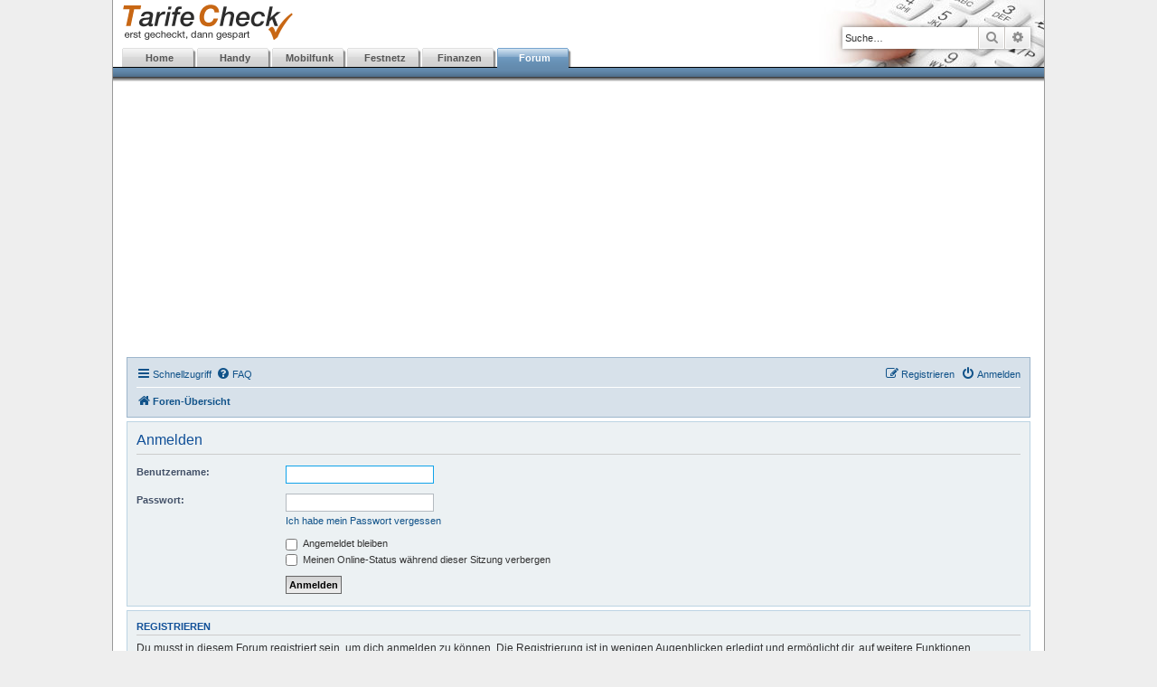

--- FILE ---
content_type: text/html; charset=utf-8
request_url: https://www.google.com/recaptcha/api2/aframe
body_size: 269
content:
<!DOCTYPE HTML><html><head><meta http-equiv="content-type" content="text/html; charset=UTF-8"></head><body><script nonce="A-aS5tmXOnZtQGGRqkNQKg">/** Anti-fraud and anti-abuse applications only. See google.com/recaptcha */ try{var clients={'sodar':'https://pagead2.googlesyndication.com/pagead/sodar?'};window.addEventListener("message",function(a){try{if(a.source===window.parent){var b=JSON.parse(a.data);var c=clients[b['id']];if(c){var d=document.createElement('img');d.src=c+b['params']+'&rc='+(localStorage.getItem("rc::a")?sessionStorage.getItem("rc::b"):"");window.document.body.appendChild(d);sessionStorage.setItem("rc::e",parseInt(sessionStorage.getItem("rc::e")||0)+1);localStorage.setItem("rc::h",'1764037210974');}}}catch(b){}});window.parent.postMessage("_grecaptcha_ready", "*");}catch(b){}</script></body></html>

--- FILE ---
content_type: text/css
request_url: https://www.tarifecheck.at/forum/styles/TCL2/theme/stylesheet.css?assets_version=69
body_size: 3881
content:
@import url("normalize.css");
@import url("base.css");
@import url("utilities.css");
@import url("common.css");
@import url("links.css");
@import url("content.css");
@import url("buttons.css");
@import url("cp.css");
@import url("forms.css");
@import url("icons.css");
@import url("colours.css");
@import url("responsive.css");

#TCnav {
  margin: 0;
  padding: 0;
  list-style-type: none;
  position: absolute;
  bottom: 14px;
  left: 10px;
}

#TCnav li {
 float: left;
 display: block;
 list-style-type: none;
}

#TCnav a:link, #TCnav a:visited {
  float: left;
  display: block;
  width: 83px;
  height: 22px;
  line-height: 22px;
  margin: 0;
  background: transparent url(./images/TCnav.png) no-repeat 0 0;
  text-align: center;
  font: bold 11px/22px verdana, helvetica, sans-serif;
  color: #555;
}

#TCnav a:hover, #TCnav a:active {
  color: #fff;
  height: 21px;
  margin-bottom: 1px;
  text-decoration: none;
}

#TCstart a:hover { background-position: 0 -132px; }
#TChandy a:hover { background-position: 0 -66px; }
#TCmobilfunk a:hover { background-position: 0 -110px; }
#TCinternet a:hover { background-position: 0 -22px; }
#TCfestnetz a:hover { background-position: 0 -44px; }
#TCfinanzen a:hover { background-position: 0 -88px; }
#TCnav #TCforum a {
  background-position: 0 -132px;
  border-bottom: 1px solid #638aad;
  color: #fff;
}

@media all and (max-width: 600px) {
  #TCnav {
    display: none;
  }
}

/***** colours.css *****/

html, body {
  background-color: #eee;
}
 
h1 {
  color: #ccc;
}
 
a:hover { color: #f60; }
 
.wrap {
  border-color: #999;
}
 
.headerbar {
  background: #fff url('./images/TCheader.jpg') no-repeat top right;
  border-radius: 0;
  margin: -15px -15px 15px -15px;
  padding: 0;
}
 
.headerbar .inner {
  position: relative;
  height: 90px;
  background: transparent none repeat-x 0 100%;
  background-image: url("./images/TCledge.png");
}

.forumbg {
  background-color: #8ac;
  background-image: none;
  border: 1px solid #8ac;
}
 
.forabg {
  background-color: #8ac;
  background-image: none;
  border: 1px solid #8ac;
}
 
.navbar {
  background-color: #d7e1ea;
  border: 1px solid #9cb5cc; 
}
 
.panel {
  border: 1px solid #bcd4e3;
}

.logo {
  padding: 0 0 0 10px;
}

.site_logo {
  background-image: url('./images/TarifeCheckAT.png');
  width: 191px;
  height: 49px;
}
 
ul.forums {
  background-color: #e1ebf2;
  background-image: none;
}
 
li.row {
  border-top-color:  #8ac;
  border-bottom-color: none;
}
 
li.row:hover dd {
  border-left-color: #fff;
}
 
.rtl li.row:hover dd {
  border-right-color: #fff;
}
 
.button {
  color: #f60;
}
 
.search-box .inputbox,
.search-box .inputbox:hover,
.search-box .inputbox:focus {
  border-color: #0075b0;
}
 
.search-header {
  box-shadow: 0 0 5px rgba(0,0,0,.5);
}
 

/***** common.css *****/

body {
  padding: 0;
}

.wrap {
  border: 0;
  border-left: 1px solid #999;
  border-right: 1px solid #999;
  border-radius: 0;
  max-width: 1000px;
  min-width: 625px;
}

.site-description h1, .site-description p {
  display: none;
}

.navbar {
  border-radius: 0;
}
 
.forabg {
  margin-bottom: 0;
  border-radius: 0;
}
 
.forumbg {
  border-radius: 0;
}
 
.panel {
  border-radius: 0;
}
 
.post {
  border-radius: 0;
}
 
.pagination li a, .pagination li span {
  border-radius: 0;
}
 
.row .pagination li a, .row .pagination li span {
  border-radius: 0;
}
 
.loading_indicator {
  border-radius: 0;
}

div.rules {
  border-radius: 0;
}
 

/***** content.css *****/

li.row {
  border-top: none;
  padding: 5px;
}
 
/***** cp.css *****/

.tabs .tab > a {
  border-radius: 0;
}
 
.minitabs .tab > a {
  border-radius: 0;
 }
 
.cp-mini {
  border-radius: 0;
}
 
/***** forms.css *****/
 
.search-box .inputbox {
  border-radius: 0;
}
 
.search-header {
  border-radius: 0;
  margin-right: 15px;
}

/***** responsive.css *****/

@media (max-width: 700px) {
  .logo {
    display: inline-block;
  }

  .site-description h1, .site-description p {
    display: none;
  }
}
